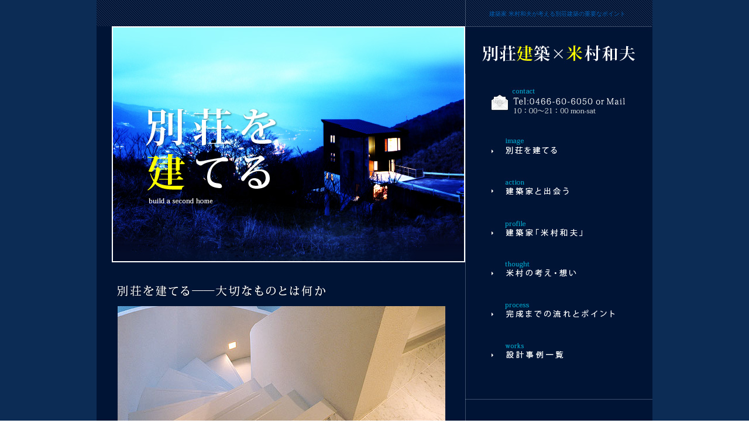

--- FILE ---
content_type: text/html
request_url: http://second-house.co.jp/secondhome/image.html
body_size: 15656
content:
<?xml version="1.0" encoding="UTF-8"?>
<!DOCTYPE html PUBLIC "-//W3C//DTD XHTML 1.0 Transitional//EN" "http://www.w3.org/TR/xhtml1/DTD/xhtml1-transitional.dtd">
<html xmlns="http://www.w3.org/1999/xhtml" lang="ja" xml:lang="ja"><!-- InstanceBegin template="/Templates/contents.dwt" codeOutsideHTMLIsLocked="false" -->
<head>
<meta http-equiv="Content-Type" content="text/html; charset=UTF-8" />
<!-- InstanceBeginEditable name="doctitle" -->
<title>別荘を建てる｜別荘建築×米村和夫</title>
<meta name="Keywords" content="別荘,建築,セカンドハウス,設計,コスト,メンテナンス,米村和夫" />
<meta name="Description" content="建築家米村和夫が考える別荘建築の重要なポイントとは？理想だけを追い求めるのではなく、同時に現実も見ることが大切です。" />
<!-- InstanceEndEditable -->
<meta http-equiv="Content-Style-Type" content="text/css" />
<meta http-equiv="Content-Script-Type" content="text/javascript" />
<link  href="../css/styles.css" rel="stylesheet" type="text/css" />
<script src="../js/jquery.js" type="text/javascript"></script>
<script src="../js/page-scroller.js" type="text/javascript"></script>
<script src="../js/iepngfix_tilebg.js" type="text/javascript"></script>
<script src="../js/rollover.min.js" type="text/javascript"></script>
<script src="../js/home.js" type="text/javascript"></script>
<!-- InstanceBeginEditable name="e_file" -->

<!-- InstanceEndEditable -->

<script type="text/javascript">
  var _gaq = _gaq || [];
  _gaq.push(['_setAccount', "UA-9472479-1"]);
  _gaq.push(['_trackPageview']);

  (function() {
    var ga = document.createElement('script'); ga.type = 'text/javascript'; ga.async = true;
    ga.src = ('https:' == document.location.protocol ? 'https://ssl' : 'http://www') + '.google-analytics.com/ga.js';
    var s = document.getElementsByTagName('script')[0]; s.parentNode.insertBefore(ga, s);
  })();
</script>

</head>

<body id="index">

<div id="wrapper">
	
	<div id="header" class="clearfix">
<!-- InstanceBeginEditable name="h1" -->
		<h1 id="top">建築家&nbsp;米村和夫が考える別荘建築の重要なポイント</h1>
<!-- InstanceEndEditable -->	</div>
	
	<!-- main start -->
	<div id="main" class="clearfix">
	
		<!-- content start -->
		<div id="content">
		
		<div class="main_img">
<!-- InstanceBeginEditable name="h2" -->
		<h2 class="sav_main"><img src="../img/main02_in.jpg" alt="別荘を建てる" width="604" height="404" /></h2>
<!-- InstanceEndEditable -->
		</div>
		
		
		<div class="main_under">
<!-- InstanceBeginEditable name="contents" -->		
			<div class="cont_inner01">
				<h3>
				<img src="../img/h3_02.jpg" alt="別荘を建てる――大切なものとは何か" width="604" height="40" />
				</h3>
			</div>
		
			<div class="cont_photo">
				<p><img src="../img/bessowotateru4.jpg" alt="" width="560" height="220" /></p>
			</div>
			
			
			<div class="cont_inner02">
				<p>日常とは違う別荘での生活。<br />
自然に囲まれ、素敵な景色を眺めて、ゆったりと過ごしたい。<br />
友人を集めて楽しくパーティをしたい。<br />
……いろいろな思いがあると思います。<br />
				</p>
			</div>
			
		
		
			<div class="cont_inner06">
				<p class="imgtex">
				何のためにつくるのか？ 何に気をつけるべきか？
				</p>
			</div>
			
			<div class="cont_inner02">
				<p>別荘にも住宅にも共通することですが、つくるのは基本的に一生に一度きりです。そのため、長期的な視点での判断が必要です。多くの人は「今」の想い・願望をもとにしがちです。しかし、建築は20年、30年、40年後までを見据えて考えるべきであり、老後の利用や居住性・維持性・メンテナンス性なども視野に入れる必要があります。
				</p>
			</div>
		
			<div class="cont_photo">
				<p><img src="../img/bessowotateru3.jpg" alt="" width="560" height="220" /></p>
			</div>
			
			
			<div class="cont_inner06">
				<p class="imgtex">
				別荘をつくる目的とは何か？
				</p>
			</div>
		
		
		
			<div class="cont_inner02">
				<p>別荘は、生活の場である住宅とは少し違うコンセプトでつくれるものです。「何部屋つくりたい」「何坪で建てたい」「かっこよくしたい」という発想（ハード）もあっていいと思いますが、ソフト面（コンセプト）を重要視したいものです。「何で別荘をつくるか」「そこで何をしたいのか」「どうありたいのか」そんな目的を話しあうことは大切です。家族で、そして建築家と共に一緒になって考えることが大事だと考えています。</p>
			</div>
		
			<div class="cont_photo">
				<p><img src="../img/inimg19.jpg" alt="" width="560" height="220"/></p>
			</div>
			
			<div class="cont_inner03">
				<h3>
				<img src="../img/h3_03.jpg" alt="美しく、末永く親しまれるように" width="604" height="40" />
				</h3>
			</div>
		
			<div class="cont_inner02">
				<p>別荘は、美しい自然環境の中に建てる「セカンドハウス」。だからこそ、周辺環境との調和がとれた美しいデザインや空間がとても大事です。しかし、現実も見なければなりません。別荘地に行くと、すでに使われなくなっている別荘や廃墟のようになっている別荘を多く目にします。これは、建築家としては悲しい現実です。僕は、建築物を「作品」として心を込めて設計する以上、親しまれ、末長く愛されながら使われる存在であって欲しいと思うのです。</p>
			</div>
		
			<div class="cont_photo">
				<p><img src="../img/inimg20.jpg" alt="" width="560" height="220" /></p>
			</div>
		
			<div class="cont_inner06">
				<p class="imgtex">
				「別荘の現実」知っておくべきことは
				</p>
			</div>
		
		
			<div class="cont_inner02">
				<p>寒冷地だと、冬場は利用しないという方も多くいます。オフシーズンは人が少なく、店も閉まり寂しい街になります。除雪の作業も大変だし、水抜き（水道の凍結防止措置）も面倒……。そんな話も寒冷地の別荘（軽井沢や那須等）ライフでは受け止めないといけない条件です。海沿いであるならば、潮風による塩害や台風などの対応が必ずあります。また、建築物は利用しないと老朽化が始まります。</p>
			</div>

			<div class="cont_photo">
				<p><img src="../img/bessowotateru5.jpg" alt="" width="560" height="220" /></p>
			</div>

			<div class="cont_inner02">
				<ul class="bld">
					<li>遠路はるばるやってきたら、部屋が凍りつくような寒さだった……</li>
					<li>利用しない期間に管理をする人間がいない……</li>
					<li>コストを抑えて建てたら10年もせずに傷みきってしまった……</li>
					<li>メンテナンス費用だけで、かなり高額になってしまう……</li>
			  </ul>
			</div>

			<div class="cont_inner02">
				<p>このような諸問題をあらかじめ少しでも解決していくためには、計画する別荘建築や別荘ライフについての「理想」と「現実」を冷静に把握すること、そして「コンセプト（何を目的に建てるか）」に対して確信をもって臨むことが大切です。</p>
			</div>
			

			<div class="c_h4">
				<h4>冷静に現実を把握した上で楽しい別荘ライフを</h4>
			</div>
			<div class="cont_inner02">
				<p>別荘をつくりたいという「願望」、自然の中で生活したいという「夢」、友人を招いて楽しく過ごしたいという「イメージ」……。建築にあたって、これらを持つことは大切です。別荘建築空間は魅力的で素晴らしいものです。そこでの別荘ライフにも、楽しいことがたくさんあります。しかし、それと同時に厳しい自然と向き合う生活や、建物を維持していくという現実もあるのです。「長所と短所」「夢と現実」のバランスを最初に確認することが大事だと思います。</p>
			</div>
			
			<div class="cont_photo">
				<p><img src="../img/inimg26.jpg" alt="" width="560" height="220" /></p>
			</div>

			<div class="cont_inner01">
			<div class="colm">
				<p class="column02">米村和夫ミニコラム「建築家の仕事でもっとも大切なものは？」</p>
			</div>

			<div class="cont_inner08">
				<p class="inner_tex">建築家の仕事において大切なこと……その答えは「依頼主の利益を守ること」です。もちろんデザインにこだわることも大事ですが、建築家は「建築主の代理人」という意識を持たなければなりません。そのため、建設会社から紹介される建築家（設計士）や住宅メーカー・工務店に籍をおく設計士とは根本的にスタンスが違うのです。
				</p>
				<p class="inner_tex">もし現場で建築主に不利益となるようなことを目撃した場合、どう対応するか。そこが二者の大きな違いとなります。
				</p>
			</div>
     </div>
     
     <div class="cont_inner01">
			<div class="colm">
				<p class="column02" id="colum001">米村和夫ミニコラム「建築家に依頼するメリットとは？」</p>
			</div>

			<div class="cont_inner08">
				<p class="inner_tex">家を建てるなら、工務店・ハウスメーカー・建築家のうち、どこに頼むべきなのか……。悩まれている方は多いかと思います。もちろん、おすすめするのは「建築家に依頼すること」。<br />
				こちらでは3者を比較しますので、ぜひご参考にしてください。</p>
                
                <table width="100%" summary="米村和夫ミニコラム「建築家に依頼するメリットとは？」" class="tblimg">
                <col class="col01" />
                <col class="col02" />
                <col class="col03" />
								<tr>
									<th>&nbsp;</th>
									<th class="cl01">メリット </th>
									<th>デメリット </th>
								</tr>
								<tr>
									<th>工務店 </th>
									<td class="cl02" valign="top">・地域密着型の場合対応が親身 <br />
										・過去の事例を確認できる </td>
									<td>・デザインに限界がある <br />
										・工務店による技術力の差が大きい <br />
										・設計上の問題点が把握しきれない </td>
								</tr>
								<tr>
									<th>ハウスメーカー </th>
									<td class="cl02" valign="top">・工期が短い <br />
										・各種手続きを任せられる <br />
										・ブランド力がある </td>
									<td valign="top">・満足に打ち合わせができない <br />
										・工事費が割高になる <br />
										・広告費などが上乗せされる <br />
										・担当者はあくまでビジネスマン </td>
								</tr>
									<tr>
									<th>建築家 </th>
									<td class="cl02">・納得できるまで打ち合わせできる <br />
										・プロとしての提案が期待できる <br />
										・住まいのすべてを自由に作れる <br />
										・施工監理まで任せられる <br />
										・施工する工務店を自由に選べる <br />
										・狭小地や変形地でも施工できる <br />
										・金額を抑えた提案もしてもらえる </td>
									<td valign="top">・工務店より設計料が高くなりがち <br />
										・良くも悪くも建築家の個性が出る <br />
										・建築家による技術力の差が大きい </td>
								</tr>
								</table>

			</div>
     </div>			
<!-- InstanceEndEditable -->
		</div><!-- main_under end -->
		
			
		</div><!-- content end -->
		
		<!-- navi start -->
		<div id="navi" class="clearfix">
				<p class="nav_top"><a href="http://www.second-house.co.jp/"><img src="../img/nav_index.jpg" alt="別荘建築×米村和夫" width="320" height="81" /></a></p>
			
			<ul>
				<li id="topsnav01">
<a href="mailto:kazuo@yonemura.co.jp" onclick="javascript: _gaq.push(['_trackEvent', 'right_navi', 'mail', 'kazuo@yonemura.co.jp', ,true]);" ><img src="../img/contact_off.jpg" alt="Tel：0466-60-6050" width="250" height="50" /></a>
				</li>
				<li id="topsnav02">
				<a href="image.html"><img src="../img/image_off.jpg" alt="別荘を建てる" width="250" height="35" /></a>
				</li>
				<li id="topsnav03">
				<a href="action.html"><img src="../img/action_off.jpg" alt="建築家と出会う" width="250" height="35" /></a>
				</li>
				<li id="topsnav04">
				<a href="profile.html"><img src="../img/profile_off.jpg" alt="建築家「米村和夫」" width="250" height="35" /></a>
				</li>
				<li id="topsnav05">
				<a href="thought.html"><img src="../img/thought_off.jpg" alt="米村の考え・想い" width="250" height="35" /></a>
				</li>
				<li id="topsnav06">
				<a href="proccess.html"><img src="../img/Proccess_off.jpg" alt="完成までの流れとポイント" width="250" height="35" /></a>
				</li>
				<li id="topsnav07">
				<a href="../case/works.html"><img src="../img/works_off.jpg" alt="設計事例一覧" width="250" height="35" /></a>
				</li>
			</ul>
		</div>
		<!-- navi end -->
		
		<div id="naviunder" class="clearfix">
			<ul>
				<li class="nav_under01">
				<a href="../faq.html"><img src="../img/qa_off.jpg" alt="Q&amp;A" width="260" height="40" /></a>
				</li>
				<li class="nav_under02">
				<a href="../media.html"><img src="../img/media_off.jpg" alt="メディア掲載情報" width="260" height="40" /></a>
				</li>
				<li class="nav_under03">
				<a href="../information/attention.html"><img src="../img/attention_off.jpg" alt="別荘建築の注意事項" width="260" height="40" /></a>
				</li>
				<li class="nav_under04">
				<a href="../information/interview.html"><img src="../img/interview_off.jpg" alt="自己紹介記事" width="260" height="40" /></a>
				</li>
				<li class="nav_under05">
				<a href="http://www.yonemura.jp" target="_blank"><img src="../img/web.jpg" alt="米村和夫web" width="260" height="100" /></a>
				</li>
				<li class="nav_under05">
				<a href="http://www.yonemura.jp/category/blog/" target="_blank"><img src="../img/blog.jpg" alt="米村和夫blog" width="260" height="100" /></a>
				</li>
			
			</ul>
		</div>
		<!-- naviunder end -->
	
	
	
	</div>
	<!-- main end -->
		<div id="footer" class="clearfix">
			<p class="fcontact"><a href="mailto:kazuo@yonemura.co.jp" onclick="javascript: _gaq.push(['_trackEvent', 'right_navi', 'mail', 'kazuo@yonemura.co.jp', ,true]);" ><img src="../img/fmail_bnr_off.jpg" alt="一級建築士事務所??風のアトリエ/米村和夫建築アトリエ" width="590" height="165" /></a></p>
			</address>
			<p class="company"><a href="../company.html">&gt;会社概要</a></p>
			<p class="totop"><a href="#index"><img src="../img/totop.jpg" alt="トップへ戻る" /></a></p>

	</div>
	</div>
<!-- InstanceBeginEditable name="GAtag" -->		
<script src="http://gaccess.jp/aca/056016901" type="text/javascript"></script>
<noscript>
<p><img src="http://gaccess.jp/bin/056016901" alt="" width="0" height="0" style="visibility:hidden; position: absolute;" /></p>
</noscript>



<!-- InstanceEndEditable -->
</body>
<!-- InstanceEnd --></html>

--- FILE ---
content_type: text/css
request_url: http://second-house.co.jp/css/styles.css
body_size: 11877
content:
@charset "UTF-8";
@import "base.css";
@import "fonts.css";
@import "fvn.css";

/*==========================================================================*/
/*//////////////////////////////////////////////////////////////////////////*/
/*//////                                                              //////*/
/*//////  Copyright (C) 2009 株式会社フリーセル All Rights Reserved.  //////*/
/*//////                                                              //////*/
/*//////////////////////////////////////////////////////////////////////////*/
/*                                                                          */
/*    base.css   スタイルの初期設定を行うため、変更しないで下さい。      */
/*    fonts.css  フォントの初期設定を行うため、変更しないで下さい。      */
/*                                                                          */
/*==========================================================================*/

/*==========================================================================*/
/*                           Common-Setting                                 */
/*==========================================================================*/

/* 基本タグのフォントサイズを指定（12px -> 120% or 1.2em ） */
h2,h3,h4,h5,h6,input,button,textarea,select,p,blockquote,th,td,pre,address,li,dt,dd {
	font-size: 130%;
}
	
h1 {} /* Header内で設定 */
h2 { height:604px;}
h3 {}

#map {
  margin-left: 10px;
}
.sav_main {
  height: 404px;
}

a { color: #006699; list-style: none; outline-style: none;}
a:hover,
a:active { color: #f96; text-decoration: none; outline-style: none; }
a:visited { outline-style: none;}

ul {
}
li {
}

dl {
}
dt {
}
dd {
}

table {
}

th,
td {
}
th {
}
td {
}

p { 
  margin: 0 0 1em;
 }

dt img,dd img,li img { vertical-align: bottom; }


.section { padding: .5em 1em 1em; }
.section .section { padding: .5em .5em 1em; }

.image_l { float: left; margin: 0 16px 8px 0; }
.image_r { float: right; margin: 0 0 8px 16px; }

.case {
	margin: 10px 20px;
	background: url(../images/arrow_h.jpg) center center no-repeat;
}
.case-narrow {
	margin: 10px 40px;
	background: url(../images/arrow_h.jpg) center center no-repeat;
}
.case-noimg { margin: 10px 20px; }

ul.totop {
	clear: both;
	padding-bottom: 20px;
}
ul.totop li {
	float: right;
	list-style: none;
}

/*==========================================================================*/
/*                            Container                                     */
/*==========================================================================*/

html {
	background: none;
}

body {
  background: url(../img/backimg.jpg) top repeat;
	color: #B2B2B2;
	text-align: center;
}
#wrapper {
	width: 950px;
	margin: 0 auto;
}
#main {
	width: 950px;
	margin: 0 auto;
	padding-bottom: 40px;
	text-align: left;
	background: url(../img/linebk.jpg) repeat-y;
}
#content {
	width: 604px;
	text-align: left;
  float: left;
}

.org {
  color: #FF6600;
}


/*==========================================================================*/
/*                               Header                                     */
/*==========================================================================*/

#header {
	width: 950px;
	height: 45px;
	margin: 0 auto;
	text-align: left;
  background: url(../img/head_bg.jpg) no-repeat center top;
}
#header .header_text {
	height: 20px;
	line-height: 20px;
	text-indent: 1em;
	background: #333;
	color: #fff;
	margin: 0;
	font-size: 90%;
}

#header #header02 {
	float: right;
	padding-top: 10px;
}

#header {
  position: relative;
}


#top {
	position: absolute;
	left: 632px;
	top: 16px;
	width: 310px;
	height: auto;
	text-align: center;
}	
h1 {
  color: #0060B6;
	font-size: 100%;
}


/*==========================================================================*/
/*                              Footer                                      */
/*==========================================================================*/

#footer {
  width: 950px;
	height: 273px;
	clear: both;
	text-align: left;
    background: url(../img/footer_bk.jpg) no-repeat center top;
	position: relative;
}
#footer address {
	width: 950px;
}
.copyright {
  padding:  222px 0 0 35px;
  color: #0060B6;
}

.totop {
	position: absolute;
	left: 660px;
	top: 181px;
}

.fcontact {
	position: absolute;
	top: 18px;
	left: 26px;
}

.siteid {
	position: absolute;
	left: 645px;
	top: 9px;
}

.company {
	position: absolute;
	left: 552px;
	top: 216px;
}



/*==========================================================================*/
/*                            Navigation                                    */
/*==========================================================================*/

#navi {
	float: right;
	width: 320px;
	height: 639px;
	text-align: center;
	background: url(../img/nav_bk.jpg) no-repeat left bottom ;
}

.naviTop {
	height: 684px!important;
}

#navi dl,
#navi ul {
	margin: 23px 0 10px;
	text-align: left;
}

#navi dl dt,
#navi dl dd,
#navi ul li {
	list-style: none;
	vertical-align: top;
  margin: 0 35px 35px 35px;
	display: block;
}


#navi dl dt { text-indent: -9999em; }

#navi #navi_banner {
	margin: 20px 0 0;
}
#navi #navi_banner li {
	margin-bottom: 10px;
}



.nav_top {
}
.nav_s {
   margin: 0 35px 35px 35px;
}


/*==========================================================================*/
/*                      Navigation under                                    */
/*==========================================================================*/



#naviunder {
	float: right;
	width: 320px;
	text-align: center;
}


#naviunder ul li {
	list-style: none;
	vertical-align: top;
	padding:  15px 30px 0px 30px;
}

#naviunder ul {
  padding: 10px 0 20px 0;
}

  


/*==========================================================================*/
/*                             Contents                                     */
/*==========================================================================*/

/* index
------------------------------------------------------------------------*/


.main_img {
  width: 604px;
  margin-left: 26px;
}

.main_under {
  width: 604px;
  margin-left: 26px;
}
.cont_inner { margin: 15px 0;}
.cont_inner01 { margin: 30px 0 5px 0;}

.cont_inner02 {
  width: 580px;
	padding: 0 0 0 7px;
	margin-bottom: 15px;
}

.cont_innertex {
  width: 600px;
	height: 15px;
	padding: 0 0 0 7px;
	margin-bottom: 15px;
}


.cont_photo {
  width: 580px;
	padding: 0 0 0 10px;
}
.cont_more {
  width: 600px;
	padding: 0 0 5px 0;
}
.cont_inner02 p {
	padding: 0 10px;
}
.cont_inner02 ul li {
	padding: 0 10px;
}
.cont_inner03 { margin: 10px 0;}


.cont_inner04 {
  width: 580px;
	padding: 0 0 25px 7px;
}

.m_box {
  width: 604px;
	height: 430px;
	padding: 0 0 0 7px;
	margin-bottom: 15px;
}

.arrow {
  width: 580px;
	text-align: center;
}


.c_h4 { 
  margin-top: 10px;
	background: url(../img/h4.jpg) no-repeat;
	width: 604px;
	height: 30px;
}
.q_h4 { 
  margin: 15px 0;
	width: 604px;
}

.colm { 
  margin: 0 auto;
	background: url(../img/under_l.jpg) no-repeat;
	width: 604px;
	height: 30px;
}

.wark {
  margin: 10px 0;
	background: url(../img/warkbk.jpg) no-repeat;
	width: 604px;
	height: 30px;
	clear: both;
}


.faq { 
	background: url(../img/question.jpg) no-repeat;
	width: 604px;
	height: 28px;
	margin-top: 5px;
}

.answer {
  background: url(../img/answer.jpg) no-repeat;
	width: 604px;
	padding-bottom: 15px;
}


.answer p {
  padding: 0 40px 0 35px;
}

.anc { 
  margin: 15px 0 30px 0;
	padding-left: 12px;
	widows: 604px;
	height: 80px;
	text-align: left;
}

.anc p {
  font-size: 13px;
  background: url(../img/dot.jpg) no-repeat;
	line-height: 14px;
	text-indent: 14px;
}
.anc a {
  color: #2CC2E5;
}
.anc_right {
  float: right;
}
.anc_left {
  float: left;
	width: 250px;
}

h4 {
  font-size: 16px;
	font-weight: bold;
	color: #FFFC92;
	line-height: 20px;
	text-indent: 15px;
}

.imgtex {
  font-size: 17px;
	font-weight: bold;
	background: url(../img/point.jpg) no-repeat;
	padding-left: 15px;
	color: #00A0C6;
	line-height: 24px;
	margin: 0;
}
.column {
  font-size: 15px;
	color: #FFFFCC;
	line-height: 20px;
	text-indent: 37px;
}

.column02 {
  font-size: 15px;
	color: #FFFFCC;
	line-height: 20px;
	text-indent: 25px;
}

.cont_inner05 { 
  margin: 20px 0 20px 0;
	background: url(../img/topcont_bk.jpg) no-repeat;
	width: 586px;
	height: 196px;
}

.cont_inner07 { margin: 5px 0;}
.cont_inner07 p { margin: 0;}


.cont_inner08 {
  width: 560px;
	padding: 0;
	background:  #243552;
	border-top: 1px solid   #666666; 
	border-bottom: 1px solid #666666;
	border-left: 1px solid #666666;
	border-right: 1px solid  #666666;
	padding: 10px;
	margin: 0  0 20px 5px;
}
.cont_inner12 {
  width: 560px;
	padding: 0;
	background:  #243552;
	border-top: 1px solid   #666666; 
	border-bottom: 1px solid #666666;
	border-left: 1px solid #666666;
	border-right: 1px solid  #666666;
	padding: 10px;
	margin: 0  0 15px 5px;
}
.cont_inner09 {
  width: 570px;
	padding: 0 0 0 7px;
	margin-bottom: 10px;
}
.cont_inner10 { margin: 30px 0 0 0;}


.cont_inner11 {
  width: 560px;
	padding: 0;
	border-top: 1px solid   #666666; 
	border-bottom: 1px solid #666666;
	border-left: 1px solid #666666;
	border-right: 1px solid  #666666;
	padding: 10px;
	margin: 0  0 20px 5px;
}

.inner_tex {
  color: #FFFFFF;
	margin: 0 0 12px 0;
	padding: 0;
}


.inner_tex03 {
  color: #FFFFFF;
	margin: 0 0 12px 0;
	padding: 0;
}
.inner_tex03 a {
	color: #00A0C6;
}
.inner_tex02 {
  color: #FFFFFF;
}


.cont_inner05 ul li {
  display: block;
} 

.cont_inner06 { 
  margin: 24px 0;
	padding-left: 10px;
}

.topcont {
  float: left;
	padding: 3px 0 0 3px;
}

.topcont02 {
  float: right;
	padding: 3px 2px 0 0;
}
.topcont03 {
  float: right;
	padding: 2px 2px 0 0;
}


.inimg {
  margin: 15px 0;
}

/* media
-------------------------------------*/
.media_s {
  float: left;
	width: 130px;
	margin: 0 5px 5px 5px;
}
.media_l {
  float: left;
	width: 280px;
	margin-right: 10px;
}

.media_tex {
  width: 270px;
	margin: 0 5px 5px 5px;
  float: left;
	line-height: 1.6;
}
/* table01
-------------------------------------*/
table.table01 {width: 580px;}
table.table01 th {
  width: 20%; text-align: left;
}
table.table01 td {
  width: 80%; text-align: left;
}
table.table01 th,table.table01 td {
 color: #CCCCCC;
}

/* lightbox
-------------------------------------*/

.exPhoto fL { padding-right: 10px;}

.fL { 
  float: left;
	padding-right: 10px;
	width: 276px;
}
.clearfix {
  margin-bottom: 15px;
}
#imagegallery0 { 
  float: left;
	width: 276px;
}
#imagegallery0 li { 
  float: left;
	margin: 0 3px;
}

* html #imagegallery0 li {
  float: left;
	margin: 0 2px;
}

.Photo #col-a .exPhoto { padding-right: 10px;}
.Photo #col-a .exPhoto p { padding: 0 0 10px;}
.Photo #col-a .exPhoto img { border: 2px solid #fff;}


.wark_s {
  width: 600px;
	text-align: center;
	margin-bottom: 35px;
	display: block;
	overflow: hidden;
}
.wark_s02 {
  width: 600px;
	height: 120px;
	text-align: center;
}
.wark_s p {
  float: left;
	margin: 3px;
	text-align: left;
	line-height: 1.6;
	font-size: 120%;
	color: #FFFFCC;
}
* html .wark_s p {
  float: left;
	text-align: left;
	line-height: 1.6;
	font-size: 120%;
	color: #FFFFCC;
}

.warkco {
  width: 130px;
	height: 160px;
	float: left;
	margin: 12px 8px;
}
* html .warkco {
  width: 130px;
	height: 160px;
	float: left;
	margin: 12px 2px;
}

.warkco02 {
  width: 130px;
	float: left;
	margin: 4px 9px;
}
.warkco03 {
  width: 130px;
	float: left;
	margin: 4px 7px;
}


.samtex {
  width: 130px;
	height: auto;
}
.samtexin {
  padding-top: 12px;
  width: 130px;
	height: auto;
}


.cont_innertex p { font-size: 130%;}

.flb { margin-top: 7px;}
#placeholder0 { margin-bottom: 5px;}

.concept {
  color: #FFFFFF;
}

.clearfix table th {
  width: 68px;
}
.cont_inner02 table td {
  width: 75%;
} 

.gMapInfoWindow
{
	line-height:1.4em;
	}

--- FILE ---
content_type: text/css
request_url: http://second-house.co.jp/css/fvn.css
body_size: 1539
content:
@charset "utf-8";
/* CSS Document */

#tabsholder .tabs
{
	margin:0 0 20px 0;
	padding:0 0 0 4px;
	border-bottom:3px #708cba solid;
	width:100%;
	overflow:hidden;
}

#tabsholder .tabs li
{
	background:url(../img/faq_tab_bg.jpg) no-repeat top;
	width:115px;
	height:45px;
	_height:50px;
	padding:5px 0 0 0!important;
	margin:0 2px;
	line-height:1.5;
	color:#FFF;
	text-decoration:none;
	display:block;
	float:left;
	text-align:center;
	font-weight:bold;
	cursor:pointer;
}

#tabsholder .tabs li:hover
{
	background:url(../img/faq_tab_bg_o.jpg) no-repeat top;
	color:#FFFF00;
}

#tabsholder .tabs li.current
{
	background:url(../img/faq_tab_bg_o.jpg) no-repeat top;
	color:#FFFF00;
}


#tabsholder .tabscontent {
	padding: 0;
	display:none;
}

#tabsholder .tabscontent h4
{
 	font-size: 16px;
	font-weight: bold;
	color: #FFFC92;
	line-height: 20px;
	text-indent: 0;
	border-bottom:1px solid #CCC;
	margin-bottom:10px;
}

#tabsholder .tabscontent .cont_photo {
  width: 580px;
	padding: 0 0 10px 10px;
}
.list2 li
{
	text-align:center;
}
.movilist li { width:200px; float:left; margin: 0 2px 5px 0;}

.movilist li.end { margin: 0 0 5px 0;}

.alL { text-align:left;}
.alR { text-align:right;}
.btnR { float:right; margin:3px 18px 0 0;}

.clearfix .tblimg th { background-color:#0c2c55;}
.clearfix .tblimg .cl01 { background-color:#001435;}
.clearfix .tblimg .cl02 { background-color:#0e2140;}
.clearfix .tblimg .col01 { width:20% !important;}
.clearfix .tblimg .col02 { width:40% !important;}
.clearfix .tblimg .col03 { width:40% !important;}

--- FILE ---
content_type: application/x-javascript
request_url: http://second-house.co.jp/js/home.js
body_size: 1030
content:
$(function() {
		
	/**
	 * Main Image
	 * jQuery fade animation
	 */
	var placeholder = $('#keyimgArea h2 a').empty();

	$('#keyimgArea ul a').each(function(i) {
		
		$('<img />').appendTo(placeholder).attr({
			'id': 'main' + ( i + 1 ),
			'src': './img/main' + ( i + 1 ) + '.jpg',
			'alt': ''
		}).css({ opacity: 0 });
		
		$(this).hover(
			function() {
				placeholder.attr({ 'href': this });
				$('#main' + ( i + 1 )).appendTo(placeholder).fadeTo(500, 1, function(){
					$('#keyimgArea h2 a img').not('#main' + ( i + 1 ) + ', #main0').css({ opacity: 0 });
				});
			},
			function () {
				var timer = setTimeout( function(){
					$('#keyimgArea h2 a img').each(function(){
						if ( $(this).css('opacity') > 0 && $(this).attr('id') != 'main0' ){
							$(this).fadeTo(500, 0);
						}
					});
				}, 500 );
				$('#keyimgArea a').mouseover(function(){
					clearTimeout(timer);
				});
  		}
		);
	});
	
	$('<img />').prependTo(placeholder).attr({
		'id': 'main0',
		'src': './img/main0.jpg',
		'alt': ''
	});
	

});

